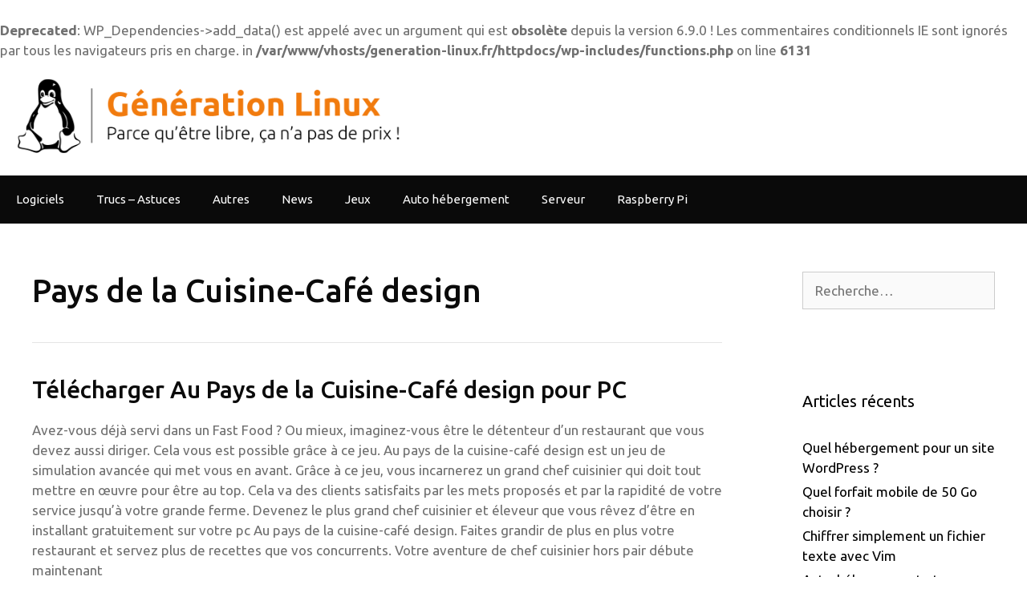

--- FILE ---
content_type: text/html; charset=UTF-8
request_url: https://generation-linux.fr/jeux/pays-de-la-cuisine-cafe-design/
body_size: 13533
content:
<!DOCTYPE html>
<html lang="fr-FR">
<head>
	<meta charset="UTF-8">
	<link rel="profile" href="https://gmpg.org/xfn/11">
	<link rel="stylesheet" href="https://use.fontawesome.com/releases/v5.13.1/css/all.css" integrity="sha384-xxzQGERXS00kBmZW/6qxqJPyxW3UR0BPsL4c8ILaIWXva5kFi7TxkIIaMiKtqV1Q" crossorigin="anonymous">
	<br />
<b>Deprecated</b>:  WP_Dependencies-&gt;add_data() est appelé avec un argument qui est <strong>obsolète</strong> depuis la version 6.9.0 ! Les commentaires conditionnels IE sont ignorés par tous les navigateurs pris en charge. in <b>/var/www/vhosts/generation-linux.fr/httpdocs/wp-includes/functions.php</b> on line <b>6131</b><br />
<meta name='robots' content='index, follow, max-image-preview:large, max-snippet:-1, max-video-preview:-1' />

	<!-- This site is optimized with the Yoast SEO plugin v26.6 - https://yoast.com/wordpress/plugins/seo/ -->
	<title>Télécharger Pays de la Cuisine-Café design - Génération Linux pour PC</title>
	<link rel="canonical" href="https://generation-linux.fr/jeux/pays-de-la-cuisine-cafe-design/" />
	<meta property="og:locale" content="fr_FR" />
	<meta property="og:type" content="article" />
	<meta property="og:title" content="Pays de la Cuisine-Café design - Génération Linux" />
	<meta property="og:description" content="Télécharger Au Pays de la Cuisine-Café design pour PC Avez-vous déjà servi dans un Fast Food ? Ou mieux, imaginez-vous ... Voir plusPays de la Cuisine-Café design" />
	<meta property="og:url" content="https://generation-linux.fr/jeux/pays-de-la-cuisine-cafe-design/" />
	<meta property="og:site_name" content="Génération Linux" />
	<meta property="og:image" content="https://generation-linux.fr/wp-content/uploads/2020/06/logo-au-pays-de-la-cuisine.jpg" />
	<meta property="og:image:width" content="512" />
	<meta property="og:image:height" content="512" />
	<meta property="og:image:type" content="image/jpeg" />
	<meta name="twitter:card" content="summary_large_image" />
	<meta name="twitter:label1" content="Durée de lecture estimée" />
	<meta name="twitter:data1" content="3 minutes" />
	<script type="application/ld+json" class="yoast-schema-graph">{"@context":"https://schema.org","@graph":[{"@type":"WebPage","@id":"https://generation-linux.fr/jeux/pays-de-la-cuisine-cafe-design/","url":"https://generation-linux.fr/jeux/pays-de-la-cuisine-cafe-design/","name":"Pays de la Cuisine-Café design - Génération Linux","isPartOf":{"@id":"https://generation-linux.fr/#website"},"primaryImageOfPage":{"@id":"https://generation-linux.fr/jeux/pays-de-la-cuisine-cafe-design/#primaryimage"},"image":{"@id":"https://generation-linux.fr/jeux/pays-de-la-cuisine-cafe-design/#primaryimage"},"thumbnailUrl":"https://generation-linux.fr/wp-content/uploads/2020/06/logo-au-pays-de-la-cuisine.jpg","datePublished":"2020-06-04T09:22:02+00:00","breadcrumb":{"@id":"https://generation-linux.fr/jeux/pays-de-la-cuisine-cafe-design/#breadcrumb"},"inLanguage":"fr-FR","potentialAction":[{"@type":"ReadAction","target":["https://generation-linux.fr/jeux/pays-de-la-cuisine-cafe-design/"]}]},{"@type":"ImageObject","inLanguage":"fr-FR","@id":"https://generation-linux.fr/jeux/pays-de-la-cuisine-cafe-design/#primaryimage","url":"https://generation-linux.fr/wp-content/uploads/2020/06/logo-au-pays-de-la-cuisine.jpg","contentUrl":"https://generation-linux.fr/wp-content/uploads/2020/06/logo-au-pays-de-la-cuisine.jpg","width":512,"height":512},{"@type":"BreadcrumbList","@id":"https://generation-linux.fr/jeux/pays-de-la-cuisine-cafe-design/#breadcrumb","itemListElement":[{"@type":"ListItem","position":1,"name":"Accueil","item":"https://generation-linux.fr/"},{"@type":"ListItem","position":2,"name":"Games","item":"https://generation-linux.fr/jeux/"},{"@type":"ListItem","position":3,"name":"Pays de la Cuisine-Café design"}]},{"@type":"WebSite","@id":"https://generation-linux.fr/#website","url":"https://generation-linux.fr/","name":"Génération Linux","description":"Parce qu&#039;être libre, ça na pas de prix !","publisher":{"@id":"https://generation-linux.fr/#organization"},"potentialAction":[{"@type":"SearchAction","target":{"@type":"EntryPoint","urlTemplate":"https://generation-linux.fr/?s={search_term_string}"},"query-input":{"@type":"PropertyValueSpecification","valueRequired":true,"valueName":"search_term_string"}}],"inLanguage":"fr-FR"},{"@type":"Organization","@id":"https://generation-linux.fr/#organization","name":"Génération Linux","url":"https://generation-linux.fr/","logo":{"@type":"ImageObject","inLanguage":"fr-FR","@id":"https://generation-linux.fr/#/schema/logo/image/","url":"https://generation-linux.fr/wp-content/uploads/2020/07/generation-linux.png","contentUrl":"https://generation-linux.fr/wp-content/uploads/2020/07/generation-linux.png","width":1108,"height":258,"caption":"Génération Linux"},"image":{"@id":"https://generation-linux.fr/#/schema/logo/image/"}}]}</script>
	<!-- / Yoast SEO plugin. -->


<link rel='dns-prefetch' href='//fonts.googleapis.com' />
<link href='https://fonts.gstatic.com' crossorigin rel='preconnect' />
<link rel="alternate" type="application/rss+xml" title="Génération Linux &raquo; Flux" href="https://generation-linux.fr/feed/" />
<link rel="alternate" type="application/rss+xml" title="Génération Linux &raquo; Flux des commentaires" href="https://generation-linux.fr/comments/feed/" />
<link rel="alternate" title="oEmbed (JSON)" type="application/json+oembed" href="https://generation-linux.fr/wp-json/oembed/1.0/embed?url=https%3A%2F%2Fgeneration-linux.fr%2Fjeux%2Fpays-de-la-cuisine-cafe-design%2F" />
<link rel="alternate" title="oEmbed (XML)" type="text/xml+oembed" href="https://generation-linux.fr/wp-json/oembed/1.0/embed?url=https%3A%2F%2Fgeneration-linux.fr%2Fjeux%2Fpays-de-la-cuisine-cafe-design%2F&#038;format=xml" />
<style id='wp-img-auto-sizes-contain-inline-css' type='text/css'>
img:is([sizes=auto i],[sizes^="auto," i]){contain-intrinsic-size:3000px 1500px}
/*# sourceURL=wp-img-auto-sizes-contain-inline-css */
</style>
<link rel='stylesheet' id='generate-fonts-css' href='//fonts.googleapis.com/css?family=Ubuntu:300,300italic,regular,italic,500,500italic,700,700italic' type='text/css' media='all' />
<style id='wp-emoji-styles-inline-css' type='text/css'>

	img.wp-smiley, img.emoji {
		display: inline !important;
		border: none !important;
		box-shadow: none !important;
		height: 1em !important;
		width: 1em !important;
		margin: 0 0.07em !important;
		vertical-align: -0.1em !important;
		background: none !important;
		padding: 0 !important;
	}
/*# sourceURL=wp-emoji-styles-inline-css */
</style>
<style id='wp-block-library-inline-css' type='text/css'>
:root{--wp-block-synced-color:#7a00df;--wp-block-synced-color--rgb:122,0,223;--wp-bound-block-color:var(--wp-block-synced-color);--wp-editor-canvas-background:#ddd;--wp-admin-theme-color:#007cba;--wp-admin-theme-color--rgb:0,124,186;--wp-admin-theme-color-darker-10:#006ba1;--wp-admin-theme-color-darker-10--rgb:0,107,160.5;--wp-admin-theme-color-darker-20:#005a87;--wp-admin-theme-color-darker-20--rgb:0,90,135;--wp-admin-border-width-focus:2px}@media (min-resolution:192dpi){:root{--wp-admin-border-width-focus:1.5px}}.wp-element-button{cursor:pointer}:root .has-very-light-gray-background-color{background-color:#eee}:root .has-very-dark-gray-background-color{background-color:#313131}:root .has-very-light-gray-color{color:#eee}:root .has-very-dark-gray-color{color:#313131}:root .has-vivid-green-cyan-to-vivid-cyan-blue-gradient-background{background:linear-gradient(135deg,#00d084,#0693e3)}:root .has-purple-crush-gradient-background{background:linear-gradient(135deg,#34e2e4,#4721fb 50%,#ab1dfe)}:root .has-hazy-dawn-gradient-background{background:linear-gradient(135deg,#faaca8,#dad0ec)}:root .has-subdued-olive-gradient-background{background:linear-gradient(135deg,#fafae1,#67a671)}:root .has-atomic-cream-gradient-background{background:linear-gradient(135deg,#fdd79a,#004a59)}:root .has-nightshade-gradient-background{background:linear-gradient(135deg,#330968,#31cdcf)}:root .has-midnight-gradient-background{background:linear-gradient(135deg,#020381,#2874fc)}:root{--wp--preset--font-size--normal:16px;--wp--preset--font-size--huge:42px}.has-regular-font-size{font-size:1em}.has-larger-font-size{font-size:2.625em}.has-normal-font-size{font-size:var(--wp--preset--font-size--normal)}.has-huge-font-size{font-size:var(--wp--preset--font-size--huge)}.has-text-align-center{text-align:center}.has-text-align-left{text-align:left}.has-text-align-right{text-align:right}.has-fit-text{white-space:nowrap!important}#end-resizable-editor-section{display:none}.aligncenter{clear:both}.items-justified-left{justify-content:flex-start}.items-justified-center{justify-content:center}.items-justified-right{justify-content:flex-end}.items-justified-space-between{justify-content:space-between}.screen-reader-text{border:0;clip-path:inset(50%);height:1px;margin:-1px;overflow:hidden;padding:0;position:absolute;width:1px;word-wrap:normal!important}.screen-reader-text:focus{background-color:#ddd;clip-path:none;color:#444;display:block;font-size:1em;height:auto;left:5px;line-height:normal;padding:15px 23px 14px;text-decoration:none;top:5px;width:auto;z-index:100000}html :where(.has-border-color){border-style:solid}html :where([style*=border-top-color]){border-top-style:solid}html :where([style*=border-right-color]){border-right-style:solid}html :where([style*=border-bottom-color]){border-bottom-style:solid}html :where([style*=border-left-color]){border-left-style:solid}html :where([style*=border-width]){border-style:solid}html :where([style*=border-top-width]){border-top-style:solid}html :where([style*=border-right-width]){border-right-style:solid}html :where([style*=border-bottom-width]){border-bottom-style:solid}html :where([style*=border-left-width]){border-left-style:solid}html :where(img[class*=wp-image-]){height:auto;max-width:100%}:where(figure){margin:0 0 1em}html :where(.is-position-sticky){--wp-admin--admin-bar--position-offset:var(--wp-admin--admin-bar--height,0px)}@media screen and (max-width:600px){html :where(.is-position-sticky){--wp-admin--admin-bar--position-offset:0px}}

/*# sourceURL=wp-block-library-inline-css */
</style><style id='global-styles-inline-css' type='text/css'>
:root{--wp--preset--aspect-ratio--square: 1;--wp--preset--aspect-ratio--4-3: 4/3;--wp--preset--aspect-ratio--3-4: 3/4;--wp--preset--aspect-ratio--3-2: 3/2;--wp--preset--aspect-ratio--2-3: 2/3;--wp--preset--aspect-ratio--16-9: 16/9;--wp--preset--aspect-ratio--9-16: 9/16;--wp--preset--color--black: #000000;--wp--preset--color--cyan-bluish-gray: #abb8c3;--wp--preset--color--white: #ffffff;--wp--preset--color--pale-pink: #f78da7;--wp--preset--color--vivid-red: #cf2e2e;--wp--preset--color--luminous-vivid-orange: #ff6900;--wp--preset--color--luminous-vivid-amber: #fcb900;--wp--preset--color--light-green-cyan: #7bdcb5;--wp--preset--color--vivid-green-cyan: #00d084;--wp--preset--color--pale-cyan-blue: #8ed1fc;--wp--preset--color--vivid-cyan-blue: #0693e3;--wp--preset--color--vivid-purple: #9b51e0;--wp--preset--gradient--vivid-cyan-blue-to-vivid-purple: linear-gradient(135deg,rgb(6,147,227) 0%,rgb(155,81,224) 100%);--wp--preset--gradient--light-green-cyan-to-vivid-green-cyan: linear-gradient(135deg,rgb(122,220,180) 0%,rgb(0,208,130) 100%);--wp--preset--gradient--luminous-vivid-amber-to-luminous-vivid-orange: linear-gradient(135deg,rgb(252,185,0) 0%,rgb(255,105,0) 100%);--wp--preset--gradient--luminous-vivid-orange-to-vivid-red: linear-gradient(135deg,rgb(255,105,0) 0%,rgb(207,46,46) 100%);--wp--preset--gradient--very-light-gray-to-cyan-bluish-gray: linear-gradient(135deg,rgb(238,238,238) 0%,rgb(169,184,195) 100%);--wp--preset--gradient--cool-to-warm-spectrum: linear-gradient(135deg,rgb(74,234,220) 0%,rgb(151,120,209) 20%,rgb(207,42,186) 40%,rgb(238,44,130) 60%,rgb(251,105,98) 80%,rgb(254,248,76) 100%);--wp--preset--gradient--blush-light-purple: linear-gradient(135deg,rgb(255,206,236) 0%,rgb(152,150,240) 100%);--wp--preset--gradient--blush-bordeaux: linear-gradient(135deg,rgb(254,205,165) 0%,rgb(254,45,45) 50%,rgb(107,0,62) 100%);--wp--preset--gradient--luminous-dusk: linear-gradient(135deg,rgb(255,203,112) 0%,rgb(199,81,192) 50%,rgb(65,88,208) 100%);--wp--preset--gradient--pale-ocean: linear-gradient(135deg,rgb(255,245,203) 0%,rgb(182,227,212) 50%,rgb(51,167,181) 100%);--wp--preset--gradient--electric-grass: linear-gradient(135deg,rgb(202,248,128) 0%,rgb(113,206,126) 100%);--wp--preset--gradient--midnight: linear-gradient(135deg,rgb(2,3,129) 0%,rgb(40,116,252) 100%);--wp--preset--font-size--small: 13px;--wp--preset--font-size--medium: 20px;--wp--preset--font-size--large: 36px;--wp--preset--font-size--x-large: 42px;--wp--preset--spacing--20: 0.44rem;--wp--preset--spacing--30: 0.67rem;--wp--preset--spacing--40: 1rem;--wp--preset--spacing--50: 1.5rem;--wp--preset--spacing--60: 2.25rem;--wp--preset--spacing--70: 3.38rem;--wp--preset--spacing--80: 5.06rem;--wp--preset--shadow--natural: 6px 6px 9px rgba(0, 0, 0, 0.2);--wp--preset--shadow--deep: 12px 12px 50px rgba(0, 0, 0, 0.4);--wp--preset--shadow--sharp: 6px 6px 0px rgba(0, 0, 0, 0.2);--wp--preset--shadow--outlined: 6px 6px 0px -3px rgb(255, 255, 255), 6px 6px rgb(0, 0, 0);--wp--preset--shadow--crisp: 6px 6px 0px rgb(0, 0, 0);}:where(.is-layout-flex){gap: 0.5em;}:where(.is-layout-grid){gap: 0.5em;}body .is-layout-flex{display: flex;}.is-layout-flex{flex-wrap: wrap;align-items: center;}.is-layout-flex > :is(*, div){margin: 0;}body .is-layout-grid{display: grid;}.is-layout-grid > :is(*, div){margin: 0;}:where(.wp-block-columns.is-layout-flex){gap: 2em;}:where(.wp-block-columns.is-layout-grid){gap: 2em;}:where(.wp-block-post-template.is-layout-flex){gap: 1.25em;}:where(.wp-block-post-template.is-layout-grid){gap: 1.25em;}.has-black-color{color: var(--wp--preset--color--black) !important;}.has-cyan-bluish-gray-color{color: var(--wp--preset--color--cyan-bluish-gray) !important;}.has-white-color{color: var(--wp--preset--color--white) !important;}.has-pale-pink-color{color: var(--wp--preset--color--pale-pink) !important;}.has-vivid-red-color{color: var(--wp--preset--color--vivid-red) !important;}.has-luminous-vivid-orange-color{color: var(--wp--preset--color--luminous-vivid-orange) !important;}.has-luminous-vivid-amber-color{color: var(--wp--preset--color--luminous-vivid-amber) !important;}.has-light-green-cyan-color{color: var(--wp--preset--color--light-green-cyan) !important;}.has-vivid-green-cyan-color{color: var(--wp--preset--color--vivid-green-cyan) !important;}.has-pale-cyan-blue-color{color: var(--wp--preset--color--pale-cyan-blue) !important;}.has-vivid-cyan-blue-color{color: var(--wp--preset--color--vivid-cyan-blue) !important;}.has-vivid-purple-color{color: var(--wp--preset--color--vivid-purple) !important;}.has-black-background-color{background-color: var(--wp--preset--color--black) !important;}.has-cyan-bluish-gray-background-color{background-color: var(--wp--preset--color--cyan-bluish-gray) !important;}.has-white-background-color{background-color: var(--wp--preset--color--white) !important;}.has-pale-pink-background-color{background-color: var(--wp--preset--color--pale-pink) !important;}.has-vivid-red-background-color{background-color: var(--wp--preset--color--vivid-red) !important;}.has-luminous-vivid-orange-background-color{background-color: var(--wp--preset--color--luminous-vivid-orange) !important;}.has-luminous-vivid-amber-background-color{background-color: var(--wp--preset--color--luminous-vivid-amber) !important;}.has-light-green-cyan-background-color{background-color: var(--wp--preset--color--light-green-cyan) !important;}.has-vivid-green-cyan-background-color{background-color: var(--wp--preset--color--vivid-green-cyan) !important;}.has-pale-cyan-blue-background-color{background-color: var(--wp--preset--color--pale-cyan-blue) !important;}.has-vivid-cyan-blue-background-color{background-color: var(--wp--preset--color--vivid-cyan-blue) !important;}.has-vivid-purple-background-color{background-color: var(--wp--preset--color--vivid-purple) !important;}.has-black-border-color{border-color: var(--wp--preset--color--black) !important;}.has-cyan-bluish-gray-border-color{border-color: var(--wp--preset--color--cyan-bluish-gray) !important;}.has-white-border-color{border-color: var(--wp--preset--color--white) !important;}.has-pale-pink-border-color{border-color: var(--wp--preset--color--pale-pink) !important;}.has-vivid-red-border-color{border-color: var(--wp--preset--color--vivid-red) !important;}.has-luminous-vivid-orange-border-color{border-color: var(--wp--preset--color--luminous-vivid-orange) !important;}.has-luminous-vivid-amber-border-color{border-color: var(--wp--preset--color--luminous-vivid-amber) !important;}.has-light-green-cyan-border-color{border-color: var(--wp--preset--color--light-green-cyan) !important;}.has-vivid-green-cyan-border-color{border-color: var(--wp--preset--color--vivid-green-cyan) !important;}.has-pale-cyan-blue-border-color{border-color: var(--wp--preset--color--pale-cyan-blue) !important;}.has-vivid-cyan-blue-border-color{border-color: var(--wp--preset--color--vivid-cyan-blue) !important;}.has-vivid-purple-border-color{border-color: var(--wp--preset--color--vivid-purple) !important;}.has-vivid-cyan-blue-to-vivid-purple-gradient-background{background: var(--wp--preset--gradient--vivid-cyan-blue-to-vivid-purple) !important;}.has-light-green-cyan-to-vivid-green-cyan-gradient-background{background: var(--wp--preset--gradient--light-green-cyan-to-vivid-green-cyan) !important;}.has-luminous-vivid-amber-to-luminous-vivid-orange-gradient-background{background: var(--wp--preset--gradient--luminous-vivid-amber-to-luminous-vivid-orange) !important;}.has-luminous-vivid-orange-to-vivid-red-gradient-background{background: var(--wp--preset--gradient--luminous-vivid-orange-to-vivid-red) !important;}.has-very-light-gray-to-cyan-bluish-gray-gradient-background{background: var(--wp--preset--gradient--very-light-gray-to-cyan-bluish-gray) !important;}.has-cool-to-warm-spectrum-gradient-background{background: var(--wp--preset--gradient--cool-to-warm-spectrum) !important;}.has-blush-light-purple-gradient-background{background: var(--wp--preset--gradient--blush-light-purple) !important;}.has-blush-bordeaux-gradient-background{background: var(--wp--preset--gradient--blush-bordeaux) !important;}.has-luminous-dusk-gradient-background{background: var(--wp--preset--gradient--luminous-dusk) !important;}.has-pale-ocean-gradient-background{background: var(--wp--preset--gradient--pale-ocean) !important;}.has-electric-grass-gradient-background{background: var(--wp--preset--gradient--electric-grass) !important;}.has-midnight-gradient-background{background: var(--wp--preset--gradient--midnight) !important;}.has-small-font-size{font-size: var(--wp--preset--font-size--small) !important;}.has-medium-font-size{font-size: var(--wp--preset--font-size--medium) !important;}.has-large-font-size{font-size: var(--wp--preset--font-size--large) !important;}.has-x-large-font-size{font-size: var(--wp--preset--font-size--x-large) !important;}
/*# sourceURL=global-styles-inline-css */
</style>

<style id='classic-theme-styles-inline-css' type='text/css'>
/*! This file is auto-generated */
.wp-block-button__link{color:#fff;background-color:#32373c;border-radius:9999px;box-shadow:none;text-decoration:none;padding:calc(.667em + 2px) calc(1.333em + 2px);font-size:1.125em}.wp-block-file__button{background:#32373c;color:#fff;text-decoration:none}
/*# sourceURL=/wp-includes/css/classic-themes.min.css */
</style>
<link rel='stylesheet' id='generate-style-grid-css' href='https://generation-linux.fr/wp-content/themes/generatepress/css/unsemantic-grid.min.css?ver=2.4.2' type='text/css' media='all' />
<link rel='stylesheet' id='generate-style-css' href='https://generation-linux.fr/wp-content/themes/generatepress/style.min.css?ver=2.4.2' type='text/css' media='all' />
<style id='generate-style-inline-css' type='text/css'>
.post-navigation {display:none;}
body{background-color:#ffffff;color:#707070;}a, a:visited{color:#000000;}a:hover, a:focus, a:active{color:#000000;}body .grid-container{max-width:1365px;}.wp-block-group__inner-container{max-width:1365px;margin-left:auto;margin-right:auto;}.site-header .header-image{width:490px;}body, button, input, select, textarea{font-family:"Ubuntu", sans-serif;}.entry-content > [class*="wp-block-"]:not(:last-child){margin-bottom:1.5em;}.main-navigation .main-nav ul ul li a{font-size:14px;}button:not(.menu-toggle),html input[type="button"],input[type="reset"],input[type="submit"],.button,.button:visited,.wp-block-button .wp-block-button__link{font-weight:700;text-transform:uppercase;}h1{font-weight:500;}h2{font-weight:500;}@media (max-width:768px){.main-title{font-size:30px;}h1{font-size:30px;}h2{font-size:25px;}}.top-bar{background-color:#636363;color:#ffffff;}.top-bar a,.top-bar a:visited{color:#ffffff;}.top-bar a:hover{color:#303030;}.site-header{background-color:#ffffff;color:#0a0a0a;}.site-header a,.site-header a:visited{color:#0a0a0a;}.main-title a,.main-title a:hover,.main-title a:visited{color:#3a3a3a;}.site-description{color:#757575;}.main-navigation,.main-navigation ul ul{background-color:#0a0a0a;}.main-navigation .main-nav ul li a,.menu-toggle{color:#ffffff;}.main-navigation .main-nav ul li:hover > a,.main-navigation .main-nav ul li:focus > a, .main-navigation .main-nav ul li.sfHover > a{color:#ffffff;background-color:#f17b0e;}button.menu-toggle:hover,button.menu-toggle:focus,.main-navigation .mobile-bar-items a,.main-navigation .mobile-bar-items a:hover,.main-navigation .mobile-bar-items a:focus{color:#ffffff;}.main-navigation .main-nav ul li[class*="current-menu-"] > a{color:#ffffff;background-color:#f17b0e;}.main-navigation .main-nav ul li[class*="current-menu-"] > a:hover,.main-navigation .main-nav ul li[class*="current-menu-"].sfHover > a{color:#ffffff;background-color:#f17b0e;}.navigation-search input[type="search"],.navigation-search input[type="search"]:active, .navigation-search input[type="search"]:focus, .main-navigation .main-nav ul li.search-item.active > a{color:#ffffff;background-color:#f17b0e;}.main-navigation ul ul{background-color:#3f3f3f;}.main-navigation .main-nav ul ul li a{color:#ffffff;}.main-navigation .main-nav ul ul li:hover > a,.main-navigation .main-nav ul ul li:focus > a,.main-navigation .main-nav ul ul li.sfHover > a{color:#ffffff;background-color:#4f4f4f;}.main-navigation .main-nav ul ul li[class*="current-menu-"] > a{color:#ffffff;background-color:#4f4f4f;}.main-navigation .main-nav ul ul li[class*="current-menu-"] > a:hover,.main-navigation .main-nav ul ul li[class*="current-menu-"].sfHover > a{color:#ffffff;background-color:#4f4f4f;}.separate-containers .inside-article, .separate-containers .comments-area, .separate-containers .page-header, .one-container .container, .separate-containers .paging-navigation, .inside-page-header{background-color:#ffffff;}.entry-header h1,.page-header h1{color:#0a0a0a;}.entry-title a,.entry-title a:visited{color:#0a0a0a;}.entry-title a:hover{color:#0a0a0a;}.entry-meta{color:#595959;}.entry-meta a,.entry-meta a:visited{color:#f17b0e;}.entry-meta a:hover{color:#f17b0e;}h1{color:#0a0a0a;}h2{color:#0a0a0a;}h3{color:#0a0a0a;}h4{color:#0a0a0a;}h5{color:#0a0a0a;}.sidebar .widget{background-color:#ffffff;}.sidebar .widget .widget-title{color:#000000;}.footer-widgets{background-color:#ffffff;}.footer-widgets .widget-title{color:#000000;}.site-info{color:#ffffff;background-color:#f17b0e;}.site-info a,.site-info a:visited{color:#ffffff;}.site-info a:hover{color:#606060;}.footer-bar .widget_nav_menu .current-menu-item a{color:#606060;}input[type="text"],input[type="email"],input[type="url"],input[type="password"],input[type="search"],input[type="tel"],input[type="number"],textarea,select{color:#666666;background-color:#fafafa;border-color:#cccccc;}input[type="text"]:focus,input[type="email"]:focus,input[type="url"]:focus,input[type="password"]:focus,input[type="search"]:focus,input[type="tel"]:focus,input[type="number"]:focus,textarea:focus,select:focus{color:#666666;background-color:#ffffff;border-color:#bfbfbf;}button,html input[type="button"],input[type="reset"],input[type="submit"],a.button,a.button:visited,a.wp-block-button__link:not(.has-background){color:#ffffff;background-color:#f17b0e;}button:hover,html input[type="button"]:hover,input[type="reset"]:hover,input[type="submit"]:hover,a.button:hover,button:focus,html input[type="button"]:focus,input[type="reset"]:focus,input[type="submit"]:focus,a.button:focus,a.wp-block-button__link:not(.has-background):active,a.wp-block-button__link:not(.has-background):focus,a.wp-block-button__link:not(.has-background):hover{color:#ffffff;background-color:#0a0a0a;}.generate-back-to-top,.generate-back-to-top:visited{background-color:rgba( 0,0,0,0.4 );color:#ffffff;}.generate-back-to-top:hover,.generate-back-to-top:focus{background-color:rgba( 0,0,0,0.6 );color:#ffffff;}.inside-header{padding:15px 10px 15px 10px;}.entry-content .alignwide, body:not(.no-sidebar) .entry-content .alignfull{margin-left:-40px;width:calc(100% + 80px);max-width:calc(100% + 80px);}.rtl .menu-item-has-children .dropdown-menu-toggle{padding-left:20px;}.rtl .main-navigation .main-nav ul li.menu-item-has-children > a{padding-right:20px;}@media (max-width:768px){.separate-containers .inside-article, .separate-containers .comments-area, .separate-containers .page-header, .separate-containers .paging-navigation, .one-container .site-content, .inside-page-header, .wp-block-group__inner-container{padding:30px;}.entry-content .alignwide, body:not(.no-sidebar) .entry-content .alignfull{margin-left:-30px;width:calc(100% + 60px);max-width:calc(100% + 60px);}}.one-container .sidebar .widget{padding:0px;}@media (max-width: 768px){.main-navigation .menu-toggle,.main-navigation .mobile-bar-items,.sidebar-nav-mobile:not(#sticky-placeholder){display:block;}.main-navigation ul,.gen-sidebar-nav{display:none;}[class*="nav-float-"] .site-header .inside-header > *{float:none;clear:both;}}@font-face {font-family: "GeneratePress";src:  url("https://generation-linux.fr/wp-content/themes/generatepress/fonts/generatepress.eot");src:  url("https://generation-linux.fr/wp-content/themes/generatepress/fonts/generatepress.eot#iefix") format("embedded-opentype"),  url("https://generation-linux.fr/wp-content/themes/generatepress/fonts/generatepress.woff2") format("woff2"),  url("https://generation-linux.fr/wp-content/themes/generatepress/fonts/generatepress.woff") format("woff"),  url("https://generation-linux.fr/wp-content/themes/generatepress/fonts/generatepress.ttf") format("truetype"),  url("https://generation-linux.fr/wp-content/themes/generatepress/fonts/generatepress.svg#GeneratePress") format("svg");font-weight: normal;font-style: normal;}.main-navigation .slideout-toggle a:before,.slide-opened .slideout-overlay .slideout-exit:before {font-family: GeneratePress;}.slideout-navigation .dropdown-menu-toggle:before {content: "\f107" !important;}.slideout-navigation .sfHover > a .dropdown-menu-toggle:before {content: "\f106" !important;}
.navigation-branding .main-title{font-weight:bold;text-transform:none;font-size:45px;}@media (max-width: 768px){.navigation-branding .main-title{font-size:30px;}}
.post-image, .page-content, .entry-content, .entry-summary, footer.entry-meta{margin-top:1.5em;}.post-image-above-header .inside-article div.featured-image, .post-image-above-header .inside-article div.post-image{margin-bottom:1.5em;}
/*# sourceURL=generate-style-inline-css */
</style>
<link rel='stylesheet' id='generate-mobile-style-css' href='https://generation-linux.fr/wp-content/themes/generatepress/css/mobile.min.css?ver=2.4.2' type='text/css' media='all' />
<link rel='stylesheet' id='font-awesome-css' href='https://generation-linux.fr/wp-content/themes/generatepress/css/font-awesome.min.css?ver=4.7' type='text/css' media='all' />
<link rel='stylesheet' id='tablepress-default-css' href='https://generation-linux.fr/wp-content/plugins/tablepress/css/build/default.css?ver=3.2.6' type='text/css' media='all' />
<link rel='stylesheet' id='generate-blog-css' href='https://generation-linux.fr/wp-content/plugins/gp-premium/blog/functions/css/style-min.css?ver=1.8.3' type='text/css' media='all' />
<link rel="https://api.w.org/" href="https://generation-linux.fr/wp-json/" /><link rel="EditURI" type="application/rsd+xml" title="RSD" href="https://generation-linux.fr/xmlrpc.php?rsd" />
<meta name="generator" content="WordPress 6.9" />
<link rel='shortlink' href='https://generation-linux.fr/?p=1007' />



  <style type="text/css">
	  .listing-btn{
		  text-align: center;
		  margin: 0 auto;
	  }
	  .listing-btn .download-link{
		  display: inline-block;
		  margin-top: 3px !important;
    	 margin-bottom: 3px !important;
	  }
	  
	  .maxbutton-99.maxbutton {
    position: relative;
    text-decoration: none;
    display: inline-block;
    vertical-align: middle;
    min-width: 260px;
	max-width: 350px;
	width: 100%;
    height: 50px;
    border-top-left-radius: 6px;
    border-top-right-radius: 6px;
    border-bottom-left-radius: 6px;
    border-bottom-right-radius: 6px;
    border-width: 0px;
    background-color: rgba(59, 176, 218, 1);
    box-shadow: none;
	margin-bottom: 5px;
}
	 
.maxbutton-99.maxbutton .mb-icon {
    color: #fff;
    font-size: 30px;
    padding-top: 13px;
    padding-right: 18px;
    padding-bottom: 0px;
    padding-left: 0px;
    line-height: 0px;
    display: block;
    background-color: unset;
    float: right;
    box-shadow: none;
}
	  
	  .maxbutton-99.maxbutton .mb-text {
    color: #fff;
    font-family: Arial;
    font-size: 16px;
    text-align: center;
    font-style: normal;
    font-weight: normal;
    padding-top: 17px;
    padding-right: 25px;
    padding-bottom: 15px;
    padding-left: 18px;
    line-height: 1em;
    box-sizing: border-box;
    display: block;
    background-color: unset;
    position: relative;
}
	  
	  .maxbutton-99.maxbutton .mb-icon .mb-img {
    box-shadow: none;
}
	  
  </style>
  <meta name="viewport" content="width=device-width, initial-scale=1"><link rel="icon" href="https://generation-linux.fr/wp-content/uploads/2020/07/cropped-fav-32x32.png" sizes="32x32" />
<link rel="icon" href="https://generation-linux.fr/wp-content/uploads/2020/07/cropped-fav-192x192.png" sizes="192x192" />
<link rel="apple-touch-icon" href="https://generation-linux.fr/wp-content/uploads/2020/07/cropped-fav-180x180.png" />
<meta name="msapplication-TileImage" content="https://generation-linux.fr/wp-content/uploads/2020/07/cropped-fav-270x270.png" />
	<script async src="https://pagead2.googlesyndication.com/pagead/js/adsbygoogle.js?client=ca-pub-3693700262927471"
     crossorigin="anonymous"></script>
</head>

<body class="wp-singular game-template-default single single-game postid-1007 wp-custom-logo wp-embed-responsive wp-theme-generatepress post-image-below-header post-image-aligned-center sticky-menu-fade right-sidebar nav-below-header fluid-header separate-containers active-footer-widgets-3 nav-aligned-left header-aligned-left dropdown-hover featured-image-active" itemtype="https://schema.org/Blog" itemscope>
	<a class="screen-reader-text skip-link" href="#content" title="Aller au contenu">Aller au contenu</a>		<header id="masthead" class="site-header" itemtype="https://schema.org/WPHeader" itemscope>
			<div class="inside-header grid-container grid-parent">
				<div class="site-logo">
				<a href="https://generation-linux.fr/" title="Génération Linux" rel="home">
					<img  class="header-image" alt="Génération Linux" src="https://generation-linux.fr/wp-content/uploads/2020/07/generation-linux.png" title="Génération Linux" />
				</a>
			</div>			</div><!-- .inside-header -->
		</header><!-- #masthead -->
				<nav id="site-navigation" class="main-navigation" itemtype="https://schema.org/SiteNavigationElement" itemscope>
			<div class="inside-navigation grid-container grid-parent">
								<button class="menu-toggle" aria-controls="primary-menu" aria-expanded="false">
					<span class="mobile-menu">Menu</span>				</button>
				<div id="primary-menu" class="main-nav"><ul id="menu-menu" class=" menu sf-menu"><li id="menu-item-264" class="menu-item menu-item-type-taxonomy menu-item-object-category menu-item-264"><a href="https://generation-linux.fr/category/logiciels/">Logiciels</a></li>
<li id="menu-item-265" class="menu-item menu-item-type-taxonomy menu-item-object-category menu-item-265"><a href="https://generation-linux.fr/category/trucs-astuces/">Trucs &#8211; Astuces</a></li>
<li id="menu-item-266" class="menu-item menu-item-type-taxonomy menu-item-object-category menu-item-266"><a href="https://generation-linux.fr/category/autres/">Autres</a></li>
<li id="menu-item-267" class="menu-item menu-item-type-taxonomy menu-item-object-category menu-item-267"><a href="https://generation-linux.fr/category/news/">News</a></li>
<li id="menu-item-1170" class="menu-item menu-item-type-custom menu-item-object-custom menu-item-1170"><a href="https://generation-linux.fr/jeux/">Jeux</a></li>
<li id="menu-item-269" class="menu-item menu-item-type-taxonomy menu-item-object-category menu-item-269"><a href="https://generation-linux.fr/category/auto-hebergement/">Auto hébergement</a></li>
<li id="menu-item-270" class="menu-item menu-item-type-taxonomy menu-item-object-category menu-item-270"><a href="https://generation-linux.fr/category/serveur/">Serveur</a></li>
<li id="menu-item-271" class="menu-item menu-item-type-taxonomy menu-item-object-category menu-item-271"><a href="https://generation-linux.fr/category/raspberry-pi/">Raspberry Pi</a></li>
</ul></div>			</div><!-- .inside-navigation -->
		</nav><!-- #site-navigation -->
		
	<div id="page" class="hfeed site grid-container container grid-parent">
				<div id="content" class="site-content">
			
	<div id="primary" class="content-area grid-parent mobile-grid-100 grid-75 tablet-grid-75">
		<main id="main" class="site-main">
			
<article id="post-1007" class="post-1007 game type-game status-publish has-post-thumbnail hentry" itemtype="https://schema.org/CreativeWork" itemscope>
	<div class="inside-article">
		
		<header class="entry-header">
			<h1 class="entry-title" itemprop="headline">Pays de la Cuisine-Café design</h1>		</header><!-- .entry-header -->

		
		<div class="entry-content" itemprop="text">
			
<hr />
<h2>Télécharger Au Pays de la Cuisine-Café design pour PC</h2>
<p>Avez-vous déjà servi dans un Fast Food ? Ou mieux, imaginez-vous être le détenteur d’un restaurant que vous devez aussi diriger. Cela vous est possible grâce à ce jeu. Au pays de la cuisine-café design est un jeu de simulation avancée qui met vous en avant. Grâce à ce jeu, vous incarnerez un grand chef cuisinier qui doit tout mettre en œuvre pour être au top. Cela va des clients satisfaits par les mets proposés et par la rapidité de votre service jusqu’à votre grande ferme. Devenez le plus grand chef cuisinier et éleveur que vous rêvez d’être en installant gratuitement sur votre pc Au pays de la cuisine-café design. Faites grandir de plus en plus votre restaurant et servez plus de recettes que vos concurrents. Votre aventure de chef cuisinier hors pair débute maintenant </p>
<p>
<table id="tablepress-1" class="tablepress tablepress-id-1">
<thead>
<tr class="row-1">
	<th class="column-1"><center><a class="maxbutton-99 maxbutton maxbutton-simple-flat-buttons13" rel="nofollow noopener" href="https://koplayerpc.com/"><span class="mb-icon"><img decoding="async" class="mb-img" src="//domainetestfmr.fr/wp-content/uploads/maxbuttons-pro/packs/simple-flat-buttons/download-light.png" alt="" border="0"></span><span class="mb-text">Télécharger</span></a> </center><br />
<strong>Versions :</strong><br />
<i class="fab fa-windows"></i> <span class="su-label su-label-type-info">Windows</span><em>7/8/8.1/10/XP/Vista</em><br />
<i class="fab fa-apple"></i> <span class="su-label su-label-type-default">MacOS</span></th><th class="column-2"><div style="padding-left:36px"><br />
<i class="fas fa-desktop" style="font-size: 28px; color: #333;"></i> Commment jouer à Pays de la Cuisine-Café design sur PC ou Mac (3 étapes)<br />
<i class="fas fa-arrow-circle-right" style="color: #7100bc; padding-top: 30px"></i> Etape 1 : Téléchargez et installer l'installeur (lien à gauche)<br />
<i class="fas fa-arrow-circle-right" style="color: #7100bc; padding-top: 10px"></i> Etape 2  : Lancez Pays de la Cuisine-Café design depuis l'app store du logiciel<br />
<i class="fas fa-arrow-circle-right" style="color: #7100bc; padding-top: 10px"></i> Etape 3 : Lancez votre jeu depuis l'acceuil du logiciel<br />
</div></th>
</tr>
</thead>
<tbody class="row-striping row-hover">
</tbody>
</table>
<!-- #tablepress-1 from cache --></p>
<hr />

<h2>Présentation du jeu</h2>
<p>Êtes-vous prêt à faire votre premier pas dans ce monde unique ? Téléchargez gratuitement Au pays de la cuisine-café design sur votre ordinateur et vivez une aventure incroyable. L’histoire de ce jeu vous fera vivre une palpitante expérience. Déjà au début de ce jeu, vous remarquerez votre héritage que nul autre que vous ne saurait porter. Une fois Au pays de la cuisine-café design lancé, vous devrez vous battre pour garder la ferme et le restaurant au top. Vous devrez gérer bon nombre de tâches très difficiles. Il vous faudra allier la rapidité au goût exquis de vos plats.<br />
Vous devrez assurer dans votre restaurant pour que vos clients fidèles restent. La rapidité est donc l’une des clés du succès. Et vous en avez bien d’autres encore à découvrir. Procurez-vous les meilleurs ingrédients et servez vos clients comme un restaurant 6 étoiles. Installez ce jeu et devenez un bien plus grand chef cuisinier que vos challengers. Passez en mode urgence quand vous vous sentez acculé et faites-vous secourir pour ne pas couler. Mettez tout en œuvre donc pour garantir un meilleur service de la part de votre établissement. Recevez des personnalités et de simples clients venus de divers horizons. Installez gratuitement Au pays de la cuisine-café design sur votre pc et rendez heureux tous vos clients.</p>
<h2>Comment l’installer sur PC ?</h2>
<p>Faites vos premiers pas dans ce monde imaginaire et extraordinaire en téléchargement gratuitement ce jeu sur votre pc. Il n’y a rien de plus facile en fait. Vous devrez simplement installer un émulateur adapté à votre ordinateur. Une fois ce simulateur de jeu pour Android installé, vous pourrez lancer le jeu de simulation hautement conçu Au pays de la cuisine-café design. Vous pourrez ainsi donc devenir un grand chef cuisinier.<br />
Avec sa nouvelle version adaptée sur pc, vous passerez d’excellents moments de gaming. En effet, avec son graphisme hautement réussi vous aurez droit à un Game Play hors pair. En juste quelques clics, vous procéderez avec succès à l’installation de Au pays de la cuisine-café design. Maintenant, vous avez la possibilité de faire évoluer votre restaurant et de lui éviter la faillite. Vous disposerez d’une multitude d’options avec ce jeu sensationnel. Devenez une légende parmi les légendes de la gastronomie à travers l’un des plus grands jeux de simulation Au pays de la cuisine-café design. </p>
		</div><!-- .entry-content -->

			</div><!-- .inside-article -->
</article><!-- #post-## -->
		</main><!-- #main -->
	</div><!-- #primary -->

	<div id="right-sidebar" class="widget-area grid-25 tablet-grid-25 grid-parent sidebar" itemtype="https://schema.org/WPSideBar" itemscope>
	<div class="inside-right-sidebar">
		<aside id="search-2" class="widget inner-padding widget_search"><form method="get" class="search-form" action="https://generation-linux.fr/">
	<label>
		<span class="screen-reader-text">Rechercher :</span>
		<input type="search" class="search-field" placeholder="Recherche…" value="" name="s" title="Rechercher :">
	</label>
	<input type="submit" class="search-submit" value="Rechercher">
</form>
</aside>
		<aside id="recent-posts-2" class="widget inner-padding widget_recent_entries">
		<h2 class="widget-title">Articles récents</h2>
		<ul>
											<li>
					<a href="https://generation-linux.fr/quel-hebergement-pour-un-site-wordpress/">Quel hébergement pour un site WordPress ?</a>
									</li>
											<li>
					<a href="https://generation-linux.fr/forfait-mobile-50-go/">Quel forfait mobile de 50 Go choisir ?</a>
									</li>
											<li>
					<a href="https://generation-linux.fr/chiffrer-simplement-un-fichier-texte-avec-vim/">Chiffrer simplement un fichier texte avec Vim</a>
									</li>
											<li>
					<a href="https://generation-linux.fr/auto-hebergement-et-page-daccueil-perso/">Auto-hébergement et page d&rsquo;accueil perso</a>
									</li>
											<li>
					<a href="https://generation-linux.fr/synchronisation-dune-todo-list-android-vers-mon-serveur-perso/">Synchronisation d&rsquo;une todo list android vers mon serveur perso</a>
									</li>
					</ul>

		</aside><aside id="archives-2" class="widget inner-padding widget_archive"><h2 class="widget-title">Archives</h2>
			<ul>
					<li><a href='https://generation-linux.fr/2022/10/'>octobre 2022</a></li>
	<li><a href='https://generation-linux.fr/2021/12/'>décembre 2021</a></li>
	<li><a href='https://generation-linux.fr/2017/08/'>août 2017</a></li>
	<li><a href='https://generation-linux.fr/2016/01/'>janvier 2016</a></li>
	<li><a href='https://generation-linux.fr/2015/07/'>juillet 2015</a></li>
	<li><a href='https://generation-linux.fr/2014/06/'>juin 2014</a></li>
	<li><a href='https://generation-linux.fr/2014/04/'>avril 2014</a></li>
	<li><a href='https://generation-linux.fr/2013/09/'>septembre 2013</a></li>
	<li><a href='https://generation-linux.fr/2013/06/'>juin 2013</a></li>
	<li><a href='https://generation-linux.fr/2013/05/'>mai 2013</a></li>
	<li><a href='https://generation-linux.fr/2013/04/'>avril 2013</a></li>
	<li><a href='https://generation-linux.fr/2013/03/'>mars 2013</a></li>
	<li><a href='https://generation-linux.fr/2013/02/'>février 2013</a></li>
	<li><a href='https://generation-linux.fr/2013/01/'>janvier 2013</a></li>
	<li><a href='https://generation-linux.fr/2012/10/'>octobre 2012</a></li>
	<li><a href='https://generation-linux.fr/2012/01/'>janvier 2012</a></li>
	<li><a href='https://generation-linux.fr/2011/09/'>septembre 2011</a></li>
	<li><a href='https://generation-linux.fr/2011/08/'>août 2011</a></li>
	<li><a href='https://generation-linux.fr/2011/07/'>juillet 2011</a></li>
	<li><a href='https://generation-linux.fr/2011/06/'>juin 2011</a></li>
	<li><a href='https://generation-linux.fr/2011/04/'>avril 2011</a></li>
	<li><a href='https://generation-linux.fr/2011/03/'>mars 2011</a></li>
	<li><a href='https://generation-linux.fr/2011/02/'>février 2011</a></li>
	<li><a href='https://generation-linux.fr/2011/01/'>janvier 2011</a></li>
	<li><a href='https://generation-linux.fr/2010/12/'>décembre 2010</a></li>
	<li><a href='https://generation-linux.fr/2010/11/'>novembre 2010</a></li>
	<li><a href='https://generation-linux.fr/2010/09/'>septembre 2010</a></li>
	<li><a href='https://generation-linux.fr/2010/07/'>juillet 2010</a></li>
	<li><a href='https://generation-linux.fr/2010/01/'>janvier 2010</a></li>
	<li><a href='https://generation-linux.fr/2009/12/'>décembre 2009</a></li>
	<li><a href='https://generation-linux.fr/2009/11/'>novembre 2009</a></li>
	<li><a href='https://generation-linux.fr/2009/10/'>octobre 2009</a></li>
	<li><a href='https://generation-linux.fr/2009/09/'>septembre 2009</a></li>
	<li><a href='https://generation-linux.fr/2009/08/'>août 2009</a></li>
	<li><a href='https://generation-linux.fr/2009/07/'>juillet 2009</a></li>
	<li><a href='https://generation-linux.fr/2009/06/'>juin 2009</a></li>
	<li><a href='https://generation-linux.fr/2009/05/'>mai 2009</a></li>
	<li><a href='https://generation-linux.fr/2009/04/'>avril 2009</a></li>
	<li><a href='https://generation-linux.fr/2009/03/'>mars 2009</a></li>
	<li><a href='https://generation-linux.fr/2009/02/'>février 2009</a></li>
	<li><a href='https://generation-linux.fr/2009/01/'>janvier 2009</a></li>
	<li><a href='https://generation-linux.fr/2008/12/'>décembre 2008</a></li>
	<li><a href='https://generation-linux.fr/2008/11/'>novembre 2008</a></li>
	<li><a href='https://generation-linux.fr/2008/10/'>octobre 2008</a></li>
	<li><a href='https://generation-linux.fr/2008/09/'>septembre 2008</a></li>
	<li><a href='https://generation-linux.fr/2008/08/'>août 2008</a></li>
	<li><a href='https://generation-linux.fr/2008/07/'>juillet 2008</a></li>
	<li><a href='https://generation-linux.fr/2008/05/'>mai 2008</a></li>
	<li><a href='https://generation-linux.fr/2008/03/'>mars 2008</a></li>
	<li><a href='https://generation-linux.fr/2008/02/'>février 2008</a></li>
	<li><a href='https://generation-linux.fr/2008/01/'>janvier 2008</a></li>
	<li><a href='https://generation-linux.fr/2007/12/'>décembre 2007</a></li>
			</ul>

			</aside><aside id="categories-2" class="widget inner-padding widget_categories"><h2 class="widget-title">Catégories</h2>
			<ul>
					<li class="cat-item cat-item-3"><a href="https://generation-linux.fr/category/auto-hebergement/">Auto hébergement</a>
</li>
	<li class="cat-item cat-item-9"><a href="https://generation-linux.fr/category/autres/">Autres</a>
</li>
	<li class="cat-item cat-item-10"><a href="https://generation-linux.fr/category/cours-linux/">Cours Linux</a>
</li>
	<li class="cat-item cat-item-1"><a href="https://generation-linux.fr/category/divers/">Divers</a>
</li>
	<li class="cat-item cat-item-5"><a href="https://generation-linux.fr/category/jeux/">Jeux</a>
</li>
	<li class="cat-item cat-item-6"><a href="https://generation-linux.fr/category/logiciels/">Logiciels</a>
</li>
	<li class="cat-item cat-item-7"><a href="https://generation-linux.fr/category/news/">News</a>
</li>
	<li class="cat-item cat-item-4"><a href="https://generation-linux.fr/category/raspberry-pi/">Raspberry Pi</a>
</li>
	<li class="cat-item cat-item-8"><a href="https://generation-linux.fr/category/serveur/">Serveur</a>
</li>
	<li class="cat-item cat-item-2"><a href="https://generation-linux.fr/category/trucs-astuces/">Trucs &#8211; Astuces</a>
</li>
			</ul>

			</aside>	</div><!-- .inside-right-sidebar -->
</div><!-- #secondary -->

	</div><!-- #content -->
</div><!-- #page -->


<div class="site-footer">
			<footer class="site-info" itemtype="https://schema.org/WPFooter" itemscope>
			<div class="inside-site-info grid-container grid-parent">
								<div class="copyright-bar">
					2026 &copy; Génération Linux				</div>
			</div>
		</footer><!-- .site-info -->
		</div><!-- .site-footer -->

<script type="speculationrules">
{"prefetch":[{"source":"document","where":{"and":[{"href_matches":"/*"},{"not":{"href_matches":["/wp-*.php","/wp-admin/*","/wp-content/uploads/*","/wp-content/*","/wp-content/plugins/*","/wp-content/themes/generatepress/*","/*\\?(.+)"]}},{"not":{"selector_matches":"a[rel~=\"nofollow\"]"}},{"not":{"selector_matches":".no-prefetch, .no-prefetch a"}}]},"eagerness":"conservative"}]}
</script>
<script type="text/javascript" src="https://generation-linux.fr/wp-content/themes/generatepress/js/menu.min.js?ver=2.4.2" id="generate-menu-js"></script>
<script type="text/javascript" src="https://generation-linux.fr/wp-content/themes/generatepress/js/a11y.min.js?ver=2.4.2" id="generate-a11y-js"></script>
<script type="text/javascript" src="https://generation-linux.fr/wp-includes/js/jquery/jquery.min.js?ver=3.7.1" id="jquery-core-js"></script>
<script type="text/javascript" src="https://generation-linux.fr/wp-content/plugins/tablepress/js/jquery.datatables.min.js?ver=3.2.6" id="tablepress-datatables-js"></script>
<script type="text/javascript" id="tablepress-datatables-js-after">
/* <![CDATA[ */
var DT_TP = {};
jQuery(($)=>{
var DT_language={"fr_FR":{"emptyTable":"Aucun élément à afficher","info":"Affichage des éléments _START_ à _END_ sur _TOTAL_ éléments","infoEmpty":"Affichage de l'élément 0 à 0 sur 0 éléments","infoFiltered":"(filtré de _MAX_ éléments au total)","infoPostFix":"","lengthMenu":"Afficher _MENU_ éléments","loadingRecords":"Chargement en cours...","processing":"Traitement en cours...","search":"Rechercher:","zeroRecords":"Aucun élément à afficher","paginate":{"first":"❮❮","previous":"❮","next":"❯","last":"❯❯"},"aria":{"sortAscending":": activer pour trier la colonne par ordre croissant","sortDescending":": activer pour trier la colonne par ordre décroissant"},"decimal":",","thousands":"."}};
DT_TP['1'] = new DataTable('#tablepress-1',{language:DT_language['fr_FR'],order:[],orderClasses:false,pagingType:'simple_numbers'});
});
//# sourceURL=tablepress-datatables-js-after
/* ]]> */
</script>
<script id="wp-emoji-settings" type="application/json">
{"baseUrl":"https://s.w.org/images/core/emoji/17.0.2/72x72/","ext":".png","svgUrl":"https://s.w.org/images/core/emoji/17.0.2/svg/","svgExt":".svg","source":{"concatemoji":"https://generation-linux.fr/wp-includes/js/wp-emoji-release.min.js?ver=6.9"}}
</script>
<script type="module">
/* <![CDATA[ */
/*! This file is auto-generated */
const a=JSON.parse(document.getElementById("wp-emoji-settings").textContent),o=(window._wpemojiSettings=a,"wpEmojiSettingsSupports"),s=["flag","emoji"];function i(e){try{var t={supportTests:e,timestamp:(new Date).valueOf()};sessionStorage.setItem(o,JSON.stringify(t))}catch(e){}}function c(e,t,n){e.clearRect(0,0,e.canvas.width,e.canvas.height),e.fillText(t,0,0);t=new Uint32Array(e.getImageData(0,0,e.canvas.width,e.canvas.height).data);e.clearRect(0,0,e.canvas.width,e.canvas.height),e.fillText(n,0,0);const a=new Uint32Array(e.getImageData(0,0,e.canvas.width,e.canvas.height).data);return t.every((e,t)=>e===a[t])}function p(e,t){e.clearRect(0,0,e.canvas.width,e.canvas.height),e.fillText(t,0,0);var n=e.getImageData(16,16,1,1);for(let e=0;e<n.data.length;e++)if(0!==n.data[e])return!1;return!0}function u(e,t,n,a){switch(t){case"flag":return n(e,"\ud83c\udff3\ufe0f\u200d\u26a7\ufe0f","\ud83c\udff3\ufe0f\u200b\u26a7\ufe0f")?!1:!n(e,"\ud83c\udde8\ud83c\uddf6","\ud83c\udde8\u200b\ud83c\uddf6")&&!n(e,"\ud83c\udff4\udb40\udc67\udb40\udc62\udb40\udc65\udb40\udc6e\udb40\udc67\udb40\udc7f","\ud83c\udff4\u200b\udb40\udc67\u200b\udb40\udc62\u200b\udb40\udc65\u200b\udb40\udc6e\u200b\udb40\udc67\u200b\udb40\udc7f");case"emoji":return!a(e,"\ud83e\u1fac8")}return!1}function f(e,t,n,a){let r;const o=(r="undefined"!=typeof WorkerGlobalScope&&self instanceof WorkerGlobalScope?new OffscreenCanvas(300,150):document.createElement("canvas")).getContext("2d",{willReadFrequently:!0}),s=(o.textBaseline="top",o.font="600 32px Arial",{});return e.forEach(e=>{s[e]=t(o,e,n,a)}),s}function r(e){var t=document.createElement("script");t.src=e,t.defer=!0,document.head.appendChild(t)}a.supports={everything:!0,everythingExceptFlag:!0},new Promise(t=>{let n=function(){try{var e=JSON.parse(sessionStorage.getItem(o));if("object"==typeof e&&"number"==typeof e.timestamp&&(new Date).valueOf()<e.timestamp+604800&&"object"==typeof e.supportTests)return e.supportTests}catch(e){}return null}();if(!n){if("undefined"!=typeof Worker&&"undefined"!=typeof OffscreenCanvas&&"undefined"!=typeof URL&&URL.createObjectURL&&"undefined"!=typeof Blob)try{var e="postMessage("+f.toString()+"("+[JSON.stringify(s),u.toString(),c.toString(),p.toString()].join(",")+"));",a=new Blob([e],{type:"text/javascript"});const r=new Worker(URL.createObjectURL(a),{name:"wpTestEmojiSupports"});return void(r.onmessage=e=>{i(n=e.data),r.terminate(),t(n)})}catch(e){}i(n=f(s,u,c,p))}t(n)}).then(e=>{for(const n in e)a.supports[n]=e[n],a.supports.everything=a.supports.everything&&a.supports[n],"flag"!==n&&(a.supports.everythingExceptFlag=a.supports.everythingExceptFlag&&a.supports[n]);var t;a.supports.everythingExceptFlag=a.supports.everythingExceptFlag&&!a.supports.flag,a.supports.everything||((t=a.source||{}).concatemoji?r(t.concatemoji):t.wpemoji&&t.twemoji&&(r(t.twemoji),r(t.wpemoji)))});
//# sourceURL=https://generation-linux.fr/wp-includes/js/wp-emoji-loader.min.js
/* ]]> */
</script>

<script defer src="https://static.cloudflareinsights.com/beacon.min.js/vcd15cbe7772f49c399c6a5babf22c1241717689176015" integrity="sha512-ZpsOmlRQV6y907TI0dKBHq9Md29nnaEIPlkf84rnaERnq6zvWvPUqr2ft8M1aS28oN72PdrCzSjY4U6VaAw1EQ==" data-cf-beacon='{"version":"2024.11.0","token":"1ee2b6ed792b4908ba047d852e614e19","r":1,"server_timing":{"name":{"cfCacheStatus":true,"cfEdge":true,"cfExtPri":true,"cfL4":true,"cfOrigin":true,"cfSpeedBrain":true},"location_startswith":null}}' crossorigin="anonymous"></script>
</body>
</html>


--- FILE ---
content_type: text/html; charset=utf-8
request_url: https://www.google.com/recaptcha/api2/aframe
body_size: 268
content:
<!DOCTYPE HTML><html><head><meta http-equiv="content-type" content="text/html; charset=UTF-8"></head><body><script nonce="xDX9zgE2VgR6_wuVg7z-ew">/** Anti-fraud and anti-abuse applications only. See google.com/recaptcha */ try{var clients={'sodar':'https://pagead2.googlesyndication.com/pagead/sodar?'};window.addEventListener("message",function(a){try{if(a.source===window.parent){var b=JSON.parse(a.data);var c=clients[b['id']];if(c){var d=document.createElement('img');d.src=c+b['params']+'&rc='+(localStorage.getItem("rc::a")?sessionStorage.getItem("rc::b"):"");window.document.body.appendChild(d);sessionStorage.setItem("rc::e",parseInt(sessionStorage.getItem("rc::e")||0)+1);localStorage.setItem("rc::h",'1770144869591');}}}catch(b){}});window.parent.postMessage("_grecaptcha_ready", "*");}catch(b){}</script></body></html>